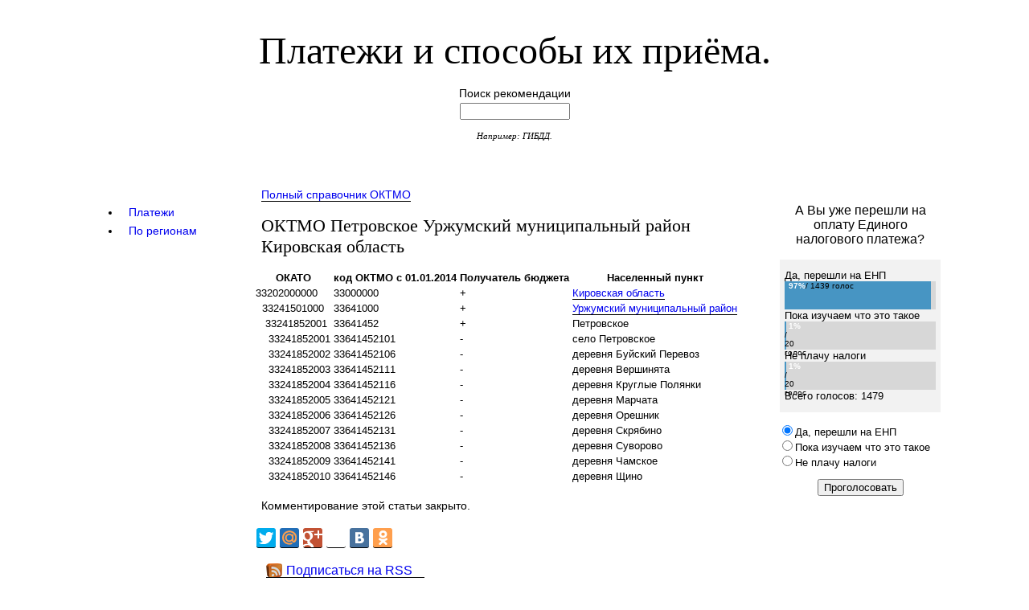

--- FILE ---
content_type: text/html; charset=utf-8
request_url: https://savepayment.ru/oktmo/33641452/33641452000
body_size: 12801
content:
<!DOCTYPE html PUBLIC "-//W3C//DTD XHTML 1.0 Transitional//EN" "http://www.w3.org/TR/xhtml1/DTD/xhtml1-transitional.dtd">
<html xmlns="http://www.w3.org/1999/xhtml" xml:lang="en" lang="en">
<head>
	<meta http-equiv="Content-Type" content="text/html; charset=utf-8" />
	<link rel="stylesheet" type="text/css" media="screen" href="https://savepayment.ru/css.php?n=my_style2" />


<title>ОКТМО Петровское Уржумский муниципальный район Кировская&#160;область</title>
<link rel="shortcut icon" href="/favicon.ico" />
 





<link type="text/css" href="/ajax/css/le-frog/jquery-ui-1.8.9.custom.css" rel="stylesheet" />
<script src="/ajax/js/jquery-1.5.2.min.js" type="text/javascript"></script>
<script src="/ajax/js/jquery-ui-1.8.9.custom.min.js" type="text/javascript"></script>
<script src="/ajax/js/jquery.cookie.min.js" type="text/javascript"></script>
<script type="text/javascript">
$(function(){
  $("#tabs").tabs({
  	cookie: { expires: 7, name: 'startTab' }
  });
  $("#getCookie").click(function(){
  	var cook = $("#tabs").tabs("option", "cookie");
  });
});
</script>



 <!-- Yandex Native Ads -->
<script>window.yaContextCb=window.yaContextCb||[]</script>
<script src="https://yandex.ru/ads/system/context.js" async></script>

</head>
<body id="oktmo">

<!-- accessibility -->
<div id="accessibility">
</div>

<div id="container">

<!-- head -->
 <div id="head">
		<h1 id="site-name"><a rel="home" href="https://savepayment.ru/"> Платежи и способы их приёма.</a></h1>
 <div>
  <!-- Yandex.RTB R-A-136953-3 -->
<div id="yandex_rtb_R-A-136953-3"></div>
<script type="text/javascript">
    (function(w, d, n, s, t) {
        w[n] = w[n] || [];
        w[n].push(function() {
            Ya.Context.AdvManager.render({
                blockId: "R-A-136953-3",
                renderTo: "yandex_rtb_R-A-136953-3",
                async: true
            });
        });
        t = d.getElementsByTagName("script")[0];
        s = d.createElement("script");
        s.type = "text/javascript";
        s.src = "//an.yandex.ru/system/context.js";
        s.async = true;
        t.parentNode.insertBefore(s, t);
    })(this, this.document, "yandexContextAsyncCallbacks");
</script>
 </div>
		<form method="get" action="https://savepayment.ru/">
<p class="search_input">Поиск рекомендации<br /><input type="text" value="" name="q" size="15" /></p>
</form>
		<p id="site-slogan"> Например: ГИБДД.
                </p>         
</div>




<!-- content for PC -->
<!-- left -->
      <div id="sidebar-1">

<div id="tabs">
  <ul>
    <li><a href="/images/ajax_2.html"><span>Платежи</span></a></li>
    <li><a href="/images/ajax_3.html"><span>По регионам</span></a></li>
  </ul>
</div>

<!-- rb-google2
<div id="ad-1">
<script async src="//pagead2.googlesyndication.com/pagead/js/adsbygoogle.js"></script>
 
<ins class="adsbygoogle"
     style="display:inline-block;width:160px;height:600px"
     data-ad-client="ca-pub-7732662119457485"
     data-ad-slot="8672475253"></ins>
<script>
(adsbygoogle = window.adsbygoogle || []).push({});
</script>
</div>
-->
<div>
<!-- Yandex.RTB R-A-136953-5 -->
<div id="yandex_rtb_R-A-136953-5"></div>
<script>window.yaContextCb.push(()=>{
  Ya.Context.AdvManager.render({
    renderTo: 'yandex_rtb_R-A-136953-5',
    blockId: 'R-A-136953-5'
  })
})</script>
</div>

</div>
<!-- right -->
     <div id="sidebar-2">
<noindex>
 <div>
  <div id="vk_groups"></div>
<script type="text/javascript">
VK.Widgets.Group("vk_groups", {mode: 2, width: "220", height: "400"}, 105372447);
</script>
 </div>
 <div>
  <!-- Yandex Native Ads C-A-136953-4 -->
<div id="id-C-A-136953-4"></div>
<script>window.yaContextCb.push(()=>{
  Ya.Context.AdvManager.renderWidget({
    renderTo: 'id-C-A-136953-4',
    blockId: 'C-A-136953-4'
  })
})</script>
 </div>
 <div>
  <!-- здесь была "rb-5" -->
 </div>

  <form action="/oktmo/33641452/33641452000" method="post" name="xpoll" class="xpoll" ><div id="opros_title">А Вы уже перешли на оплату Единого налогового платежа?</div>
<div id="opros_results">Да, перешли на ЕНП<div class="clsGraph" style="background-color:#d7d7d7;"><div style="color:#000; font-size:10px; text-align:left; background-color:#4795c3; width:97%; height:35px;"><span class="clsPerc">97%</span> / 1439 голос</div></div>Пока изучаем что это такое<div class="clsGraph" style="background-color:#d7d7d7;"><div style="color:#000; font-size:10px; text-align:left; background-color:#4795c3; width:1%; height:35px;"><span class="clsPerc">1%</span> / 20 голос</div></div>Не плачу налоги<div class="clsGraph" style="background-color:#d7d7d7;"><div style="color:#000; font-size:10px; text-align:left; background-color:#4795c3; width:1%; height:35px;"><span class="clsPerc">1%</span> / 20 голос</div></div>Всего голосов: 1479<br /></div>
<div id="opros_options"><input name="option" type="radio" value="51" checked="checked" />Да, перешли на ЕНП<br /><input name="option" type="radio" value="52" />Пока изучаем что это такое<br /><input name="option" type="radio" value="53" />Не плачу налоги<br /></div>
<div id="opros_submit"><input name="pap_xpoll_submit" type="submit" value="Проголосовать" /></div><input name="poll" type="hidden" value="15" /></form>
</noindex>
</div>

<!-- center -->
<div id="content">
 

<p>
<a href="http://savepayment.ru/oktmo/46/oktmo-s-2014">Полный справочник ОКТМО</a>
</p>

 <h1>ОКТМО Петровское Уржумский муниципальный район Кировская&#160;область</h1>
<table id="table-oktmo">
<tr><th>ОКАТО</th><th>код ОКТМО с 01.01.2014</th><th>Получатель бюджета</th><th>Населенный пункт</th></tr>
<tr><td>33202000000</td><td>33000000</td><td>+</td><td><a href="http://savepayment.ru/oktmo/33000000/33000000000">Кировская область</a></td></tr>
<tr><td>&nbsp;&nbsp;33241501000</td><td>33641000</td><td>+</td><td><a href="http://savepayment.ru/oktmo/33641000/33641000000">Уржумский муниципальный район</a></td></tr>
<tr><td>&nbsp;&nbsp;&nbsp;33241852001</td><td>33641452</td><td>+</td><td>Петровское</td></tr>
<tr><td>&nbsp;&nbsp;&nbsp;&nbsp;33241852001</td><td>33641452101</td><td>-</td><td>село Петровское</td></tr>
<tr><td>&nbsp;&nbsp;&nbsp;&nbsp;33241852002</td><td>33641452106</td><td>-</td><td>деревня Буйский Перевоз</td></tr>
<tr><td>&nbsp;&nbsp;&nbsp;&nbsp;33241852003</td><td>33641452111</td><td>-</td><td>деревня Вершинята</td></tr>
<tr><td>&nbsp;&nbsp;&nbsp;&nbsp;33241852004</td><td>33641452116</td><td>-</td><td>деревня Круглые Полянки</td></tr>
<tr><td>&nbsp;&nbsp;&nbsp;&nbsp;33241852005</td><td>33641452121</td><td>-</td><td>деревня Марчата</td></tr>
<tr><td>&nbsp;&nbsp;&nbsp;&nbsp;33241852006</td><td>33641452126</td><td>-</td><td>деревня Орешник</td></tr>
<tr><td>&nbsp;&nbsp;&nbsp;&nbsp;33241852007</td><td>33641452131</td><td>-</td><td>деревня Скрябино</td></tr>
<tr><td>&nbsp;&nbsp;&nbsp;&nbsp;33241852008</td><td>33641452136</td><td>-</td><td>деревня Суворово</td></tr>
<tr><td>&nbsp;&nbsp;&nbsp;&nbsp;33241852009</td><td>33641452141</td><td>-</td><td>деревня Чамское</td></tr>
<tr><td>&nbsp;&nbsp;&nbsp;&nbsp;33241852010</td><td>33641452146</td><td>-</td><td>деревня Щино</td></tr>

</table>
<h2 id="Комментарий"></h2>






<p>Комментирование этой статьи закрыто.</p>

  <div>
  <!-- Yandex.RTB R-A-136953-2 -->
<div id="yandex_rtb_R-A-136953-2"></div>
<script type="text/javascript">
    (function(w, d, n, s, t) {
        w[n] = w[n] || [];
        w[n].push(function() {
            Ya.Context.AdvManager.render({
                blockId: "R-A-136953-2",
                renderTo: "yandex_rtb_R-A-136953-2",
                async: true
            });
        });
        t = d.getElementsByTagName("script")[0];
        s = d.createElement("script");
        s.type = "text/javascript";
        s.src = "//an.yandex.ru/system/context.js";
        s.async = true;
        t.parentNode.insertBefore(s, t);
    })(this, this.document, "yandexContextAsyncCallbacks");
</script>
 </div>


<script type="text/javascript" src="//yandex.st/share/cnt.share.js"
   charset="utf-8"></script>
   <div class="yashare-auto-init" data-yashareLink="" data-yashareTitle="" data-yashareDescription="" data-yashareImage="" data-yashareQuickServices="facebook,yaru,twitter,moimir,gplus,lj,vkontakte,odnoklassniki" data-yashareTheme="counter" data-yashareType="big"></div>
<br />
<noindex>
  <a class="rss" href="http://feeds.feedburner.com/savepaymentru">Подписаться на RSS</a>
</noindex>

<div>
  <script async src="//pagead2.googlesyndication.com/pagead/js/adsbygoogle.js"></script>
<!-- rb-google3 -->
<ins class="adsbygoogle"
     style="display:inline-block;width:728px;height:90px"
     data-ad-client="ca-pub-7732662119457485"
     data-ad-slot="3902368450"></ins>
<script>
(adsbygoogle = window.adsbygoogle || []).push({});
</script>
<br /><br />
</div>
<!-- footer -->
 <div id="foot">
       <noindex>
       <div>
       <!-- кнопка на верх -->
       


<div style="cursor: pointer;"  id="back-top">
<p>
   <a href="#top" id="toTop"><span class="arrow"></span>К началу</a>
</p>
<script>
$(function(){
 
	// спрятать #back-top в начале
	$("#back-top").hide();
 
	// показать #back-top
	$(function () {
		$(window).scroll(function () {
			if ($(this).scrollTop() > 100) {
				$('#back-top').fadeIn();
			} else {
				$('#back-top').fadeOut();
			}
		});
 
		// прокрутить плавно тело документа к 0px при нажатии
		$('#toTop').click(function () {
			$('body,html').animate({
				scrollTop: 0
			}, 800);
			return false;
		});
	});
 
});
</script>

</div>

       <noindex>

	   <p>
       <noindex><!--LiveInternet counter--><script type="text/javascript"><!--
       document.write("<a href='http://www.liveinternet.ru/click' "+
       "target=_blank><img src='//counter.yadro.ru/hit?t23.6;r"+
       escape(document.referrer)+((typeof(screen)=="undefined")?"":
       ";s"+screen.width+"*"+screen.height+"*"+(screen.colorDepth?
       screen.colorDepth:screen.pixelDepth))+";u"+escape(document.URL)+
       ";"+Math.random()+
       "' alt='' title='LiveInternet: показано число посетителей за"+
       " сегодня' "+
       "border='0' width='88' height='15'><\/a>")
       //--></script><!--/LiveInternet--></noindex>
	   </p>
	   <script>
              (function(i,s,o,g,r,a,m){i['GoogleAnalyticsObject']=r;i[r]=i[r]||function(){
              (i[r].q=i[r].q||[]).push(arguments)},i[r].l=1*new Date();a=s.createElement(o),
              m=s.getElementsByTagName(o)[0];a.async=1;a.src=g;m.parentNode.insertBefore(a,m)
              })(window,document,'script','//www.google-analytics.com/analytics.js','ga');

            ga('create', 'UA-43258633-1', 'savepayment.ru');
            ga('send', 'pageview');

       </script>

<!-- Yandex.Metrika counter -->
<script type="text/javascript">
(function (d, w, c) {
    (w[c] = w[c] || []).push(function() {
        try {
            w.yaCounter22445707 = new Ya.Metrika({id:22445707,
                    clickmap:true,
                    trackLinks:true,
                    accurateTrackBounce:true});
        } catch(e) { }
    });

    var n = d.getElementsByTagName("script")[0],
        s = d.createElement("script"),
        f = function () { n.parentNode.insertBefore(s, n); };
    s.type = "text/javascript";
    s.async = true;
    s.src = (d.location.protocol == "https:" ? "https:" : "http:") + "//mc.yandex.ru/metrika/watch.js";

    if (w.opera == "[object Opera]") {
        d.addEventListener("DOMContentLoaded", f, false);
    } else { f(); }
})(document, window, "yandex_metrika_callbacks");
</script>
<noscript><div><img src="//mc.yandex.ru/watch/22445707" style="position:absolute; left:-9999px;" alt="" /></div></noscript>
<!-- /Yandex.Metrika counter -->


© Сохрани </noindex>
<a href="http://savepayment.ru">платеж</a> 2013-2025
       &nbsp;
       </div>
    </div>

</div>

</body>
</html>

--- FILE ---
content_type: text/html; charset=utf-8
request_url: https://www.google.com/recaptcha/api2/aframe
body_size: 258
content:
<!DOCTYPE HTML><html><head><meta http-equiv="content-type" content="text/html; charset=UTF-8"></head><body><script nonce="ypq0U0Gw9HyEBsK09EVGBw">/** Anti-fraud and anti-abuse applications only. See google.com/recaptcha */ try{var clients={'sodar':'https://pagead2.googlesyndication.com/pagead/sodar?'};window.addEventListener("message",function(a){try{if(a.source===window.parent){var b=JSON.parse(a.data);var c=clients[b['id']];if(c){var d=document.createElement('img');d.src=c+b['params']+'&rc='+(localStorage.getItem("rc::a")?sessionStorage.getItem("rc::b"):"");window.document.body.appendChild(d);sessionStorage.setItem("rc::e",parseInt(sessionStorage.getItem("rc::e")||0)+1);localStorage.setItem("rc::h",'1766688789201');}}}catch(b){}});window.parent.postMessage("_grecaptcha_ready", "*");}catch(b){}</script></body></html>

--- FILE ---
content_type: text/css
request_url: https://savepayment.ru/css.php?n=my_style2
body_size: 5692
content:
body
{
	margin: 0;
	padding: 0;
	font-family: Tahoma, Geneva, sans-serif;
	color: #000;
	background-color: #fff;
}

blockquote, h3, p, li
{
	padding-right: 10px;
	padding-left: 10px;
	font-size: 0.9em;
	line-height: 1.6em;
}

blockquote
{
	margin-right: 0;
	margin-left: 20px;
}

h1, h2, h3
{
	margin: 0 0 15px 0;
	padding: 0 10px;
	font-weight: normal;
}

h1, h2, h3
{
	font-family: Georgia, Times, serif;
}

h1
{
	font-size: 1.4em;
}

h2, h3
{
	font-size: 1em;
	font-style: italic;
}


hr
{
	margin: 2em auto;
	width: 370px;
	height: 1px;
	color: #7a7e7d;
	background-color: #7a7e7d;
	border: none;
}

small, .small
{
	font-size: 0.9em;
}

a
{
	text-decoration: none;	
        color: #0000ee;
	border-bottom: 1px #000 solid;
}

a img
{
	border: none;
}

h1 a, h2 a, h3 a
{
	border: none;
        color:#336699;
}
h1 a, h2 a, h3 a:hover
{
        color:#003366;
}

h3 a
{
	font: 1.5em Georgia, Times, serif;
}

#site-name a
{
	border: none;
        color:#000;
}


#accessibility
{
	position: absolute;
	top: -10000px;
}

#container
{
	margin: 10px auto;
	padding: 10px;
	width: 1060px;
	\width: 1070px;
	w\idth: 1060px;
}

#head
{
	text-align: center;
}

#site-name
{
	margin: 15px 0;
	font: 3em Georgia, Times, serif;
}

#site-slogan
{
	font: italic 1em Georgia, Times, serif;
	font-size: 0.7em;
}

#sidebar-1, #sidebar-2
{
	width: 200px;
	\width: 200px;
	w\idth: 200px;
	padding-top: 50px;

}

#sidebar-1
{

	margin-right: 5px;
	float: left;
	text-align: left;

}

#sidebar-2
{
	margin-left: 5px;
	float: right;
}
.imglist {
	float:left;
	margin-right: 15px;
	border:1px solid #cdcdcd;
	padding:0px;
	margin-bottom:10px;
	clear: both;
}
.rightext {
overflow:auto;
text-align: justify;
}
#content
{
	margin: 0 205px;
	padding-top: 30px;
}

#foot
{
	margin-top: 5px;
	clear: both;
	text-align: center;
	font-size: 0.9em;
}

#sidebar-2 p, #sidebar-1 p
{
	font-size: 0.8em;
	line-height: 1.5em;
}
#sidebar-1 a
{
	border-bottom: none;
}

.caps
{
	font-size: 0.9em;
	letter-spacing: 0.1em;
}

div.divider
{
	margin: 2em 0;
	text-align: center;
}

.directory
{
	list-style-type: circle;
}

.author
{
	font-style: normal;
	font-size: 0.8em;
}

.published
{
	font-size: 0.8em;
}

.comments_error
{
	color: #000;
	background-color: #fff4f4;
}

ul.comments_error
{
	padding: 0.3em;
	list-style-type: circle;
	list-style-position: inside;
	border: 2px solid #fdd;
}

div#cpreview
{
	color: #000;
	background-color: #f1f1f1;
	border: 2px solid #ddd;
}

form#txpCommentInputForm td
{
	vertical-align: top;
}

#comments-help
{
	margin: 2px 0 15px 0;
	font-size: 0.7em;
}

.error-status
{
	font: 1.3em Georgia, Times, serif;
}
#back-top {
        position:  absolute;
        z-index: 778;
        right: 35px;

}
 
#back-top a {
	width: 47px;
	font: 11px/100% Arial, Helvetica, sans-serif;
	text-transform: uppercase;
	text-decoration: none;
	color: #bbb;
 
	/* transition */
	-webkit-transition: 1s;
	-moz-transition: 1s;
	transition: 1s;
}
#back-top a:hover {
	color: #000;
}
 
/* arrow icon (span tag) */
#back-top span {
        width: 47px;
        height: 47px;
	display: block;
	margin-bottom: 7px;
	background: #ddd url(/images/up.png) no-repeat center center;
 
	/* rounded corners */
	-webkit-border-radius: 15px;
	-moz-border-radius: 15px;
	border-radius: 15px;
 
	/* transition */
	-webkit-transition: 1s;
	-moz-transition: 1s;
	transition: 1s;
}
#back-top a:hover span {
	background-color: #777;
}
.tt {
font-family: "Times New Roman", Times, serif;
font-size: 14px;
margin-left: 12;
}
#table-gsk
{
	font-size: 0.7em;
}
#table-oktmo
{
	font-size: 0.8em;
}
vk_comments
{
	margin: 0;
	padding: 0;
	font-family: Tahoma, Geneva, sans-serif;
	color: #000;
	background-color: #fff;
}

#opros_title {
font-size: 1.0em;
text-align: center;
margin: 1em 0;
}

#opros_results {
background: #f2f2f2;
padding: 1em 0.5em;
font-size: 0.8em;	
}

#opros_options {
margin: 1em 0 1em 1em;
font-size: 0.8em;
}

#opros_options input {
margin-left: -1em;
font-size: 0.8em;
}

#opros_submit {
text-align: center;
}

.clsPerc {
float: left;
padding-left: 0.5em;
color: white;
font-weight: bold;
}
a.rss {
       background-image: url(/images/rss/rss_3d.png);
       color: #0000ee;
       background-repeat: no-repeat;
       padding: 0 15px 0 25px;
       margin-left: 16px;
}
#kmsf, #org, #otvets
{	
	width: 80%;
	margin-top:2em;
	margin-left: auto;
	margin-right: auto;
    border-radius: 10px 10px;
    -moz-border-radius: 10px 10px;
    -webkit-border-radius: 10px 10px;
    padding: 15px 20px 15px 80px;
	margin: 0px 0px 0px 0px;
	-webkit-box-shadow: 2px 2px 3px #999;
	-moz-box-shadow: 2px 2px 3px #999;
    /*IE min-height hack*/
    min-height:40px;
    height:auto !important;
    height:40px;
    overflow:visible;
    
	position:relative;
	bottom:6px;
	right: 6px;
	border: 1px solid #999999;
    /*Set the position of the background image*/
    background-position: 20px 50%;
    background-repeat: no-repeat;
    text-align: justify;
    font-size: 0.9em;	

}
#kmsf
{	
        background-color: #E4F6F8;
        background-image: url(/images/div/kmsf.png);
}
#org
{	
        background-color: #F4D6D8;
        background-image: url(/images/div/org.png);
}
#otvets
{	
        background-color: #F4F6F8;
        background-image: url(/images/div/org.png);
}
#postdate {
width: 60px;
height: 86px;
float: left;
background: url(images/div/datePost4.jpg) no-repeat;
}



--- FILE ---
content_type: text/plain
request_url: https://www.google-analytics.com/j/collect?v=1&_v=j102&a=1490443919&t=pageview&_s=1&dl=https%3A%2F%2Fsavepayment.ru%2Foktmo%2F33641452%2F33641452000&ul=en-us%40posix&dt=%D0%9E%D0%9A%D0%A2%D0%9C%D0%9E%20%D0%9F%D0%B5%D1%82%D1%80%D0%BE%D0%B2%D1%81%D0%BA%D0%BE%D0%B5%20%D0%A3%D1%80%D0%B6%D1%83%D0%BC%D1%81%D0%BA%D0%B8%D0%B9%20%D0%BC%D1%83%D0%BD%D0%B8%D1%86%D0%B8%D0%BF%D0%B0%D0%BB%D1%8C%D0%BD%D1%8B%D0%B9%20%D1%80%D0%B0%D0%B9%D0%BE%D0%BD%20%D0%9A%D0%B8%D1%80%D0%BE%D0%B2%D1%81%D0%BA%D0%B0%D1%8F%C2%A0%D0%BE%D0%B1%D0%BB%D0%B0%D1%81%D1%82%D1%8C&sr=1280x720&vp=1280x720&_u=IEBAAAABAAAAACAAI~&jid=1853625807&gjid=254679923&cid=1239615036.1766688785&tid=UA-43258633-1&_gid=1454087394.1766688785&_r=1&_slc=1&z=326135771
body_size: -450
content:
2,cG-YZHQ17NJGS